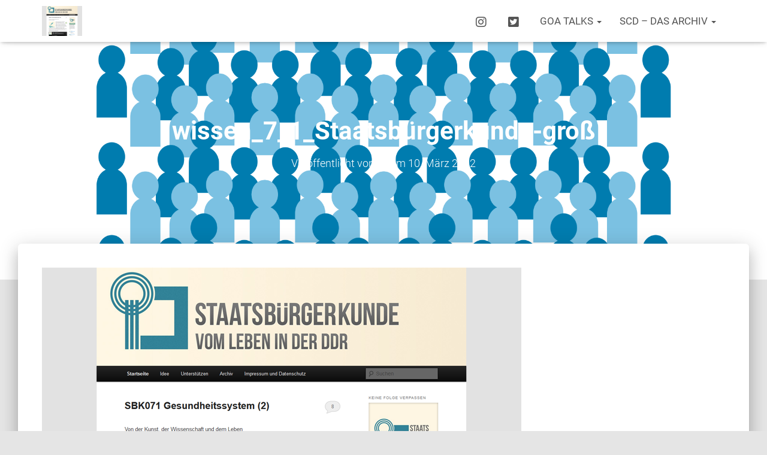

--- FILE ---
content_type: text/html; charset=UTF-8
request_url: https://www.goa-talks.de/5764/der-blick-in-die-geschichte-die-ddr-teil-1-leben-in-der-ddr/wissen_7_1_staatsbuergerkunde-gross/
body_size: 12109
content:
<!DOCTYPE html>
<html lang="de">

<head>
	<meta charset='UTF-8'>
	<meta name="viewport" content="width=device-width, initial-scale=1">
	<link rel="profile" href="https://gmpg.org/xfn/11">
		<meta name='robots' content='index, follow, max-image-preview:large, max-snippet:-1, max-video-preview:-1' />

	<!-- This site is optimized with the Yoast SEO plugin v26.8 - https://yoast.com/product/yoast-seo-wordpress/ -->
	<title>wissen_7_1_Staatsbürgerkunde-groß - GOA talks</title>
	<link rel="canonical" href="https://www.goa-talks.de/5764/der-blick-in-die-geschichte-die-ddr-teil-1-leben-in-der-ddr/wissen_7_1_staatsbuergerkunde-gross/" />
	<meta property="og:locale" content="de_DE" />
	<meta property="og:type" content="article" />
	<meta property="og:title" content="wissen_7_1_Staatsbürgerkunde-groß - GOA talks" />
	<meta property="og:url" content="https://www.goa-talks.de/5764/der-blick-in-die-geschichte-die-ddr-teil-1-leben-in-der-ddr/wissen_7_1_staatsbuergerkunde-gross/" />
	<meta property="og:site_name" content="GOA talks" />
	<meta property="og:image" content="https://www.goa-talks.de/5764/der-blick-in-die-geschichte-die-ddr-teil-1-leben-in-der-ddr/wissen_7_1_staatsbuergerkunde-gross" />
	<meta property="og:image:width" content="800" />
	<meta property="og:image:height" content="600" />
	<meta property="og:image:type" content="image/png" />
	<meta name="twitter:card" content="summary_large_image" />
	<script type="application/ld+json" class="yoast-schema-graph">{"@context":"https://schema.org","@graph":[{"@type":"WebPage","@id":"https://www.goa-talks.de/5764/der-blick-in-die-geschichte-die-ddr-teil-1-leben-in-der-ddr/wissen_7_1_staatsbuergerkunde-gross/","url":"https://www.goa-talks.de/5764/der-blick-in-die-geschichte-die-ddr-teil-1-leben-in-der-ddr/wissen_7_1_staatsbuergerkunde-gross/","name":"wissen_7_1_Staatsbürgerkunde-groß - GOA talks","isPartOf":{"@id":"https://www.goa-talks.de/#website"},"primaryImageOfPage":{"@id":"https://www.goa-talks.de/5764/der-blick-in-die-geschichte-die-ddr-teil-1-leben-in-der-ddr/wissen_7_1_staatsbuergerkunde-gross/#primaryimage"},"image":{"@id":"https://www.goa-talks.de/5764/der-blick-in-die-geschichte-die-ddr-teil-1-leben-in-der-ddr/wissen_7_1_staatsbuergerkunde-gross/#primaryimage"},"thumbnailUrl":"https://www.goa-talks.de/wp/wp-content/uploads/2022/03/wissen_7_1_Staatsbuergerkunde-gross.png","datePublished":"2022-03-10T08:52:16+00:00","breadcrumb":{"@id":"https://www.goa-talks.de/5764/der-blick-in-die-geschichte-die-ddr-teil-1-leben-in-der-ddr/wissen_7_1_staatsbuergerkunde-gross/#breadcrumb"},"inLanguage":"de","potentialAction":[{"@type":"ReadAction","target":["https://www.goa-talks.de/5764/der-blick-in-die-geschichte-die-ddr-teil-1-leben-in-der-ddr/wissen_7_1_staatsbuergerkunde-gross/"]}]},{"@type":"ImageObject","inLanguage":"de","@id":"https://www.goa-talks.de/5764/der-blick-in-die-geschichte-die-ddr-teil-1-leben-in-der-ddr/wissen_7_1_staatsbuergerkunde-gross/#primaryimage","url":"https://www.goa-talks.de/wp/wp-content/uploads/2022/03/wissen_7_1_Staatsbuergerkunde-gross.png","contentUrl":"https://www.goa-talks.de/wp/wp-content/uploads/2022/03/wissen_7_1_Staatsbuergerkunde-gross.png","width":800,"height":600},{"@type":"BreadcrumbList","@id":"https://www.goa-talks.de/5764/der-blick-in-die-geschichte-die-ddr-teil-1-leben-in-der-ddr/wissen_7_1_staatsbuergerkunde-gross/#breadcrumb","itemListElement":[{"@type":"ListItem","position":1,"name":"Startseite","item":"https://www.goa-talks.de/"},{"@type":"ListItem","position":2,"name":"Der Blick in die Geschichte – Die DDR Teil 1: Leben in der DDR","item":"https://www.goa-talks.de/5764/der-blick-in-die-geschichte-die-ddr-teil-1-leben-in-der-ddr/"},{"@type":"ListItem","position":3,"name":"wissen_7_1_Staatsbürgerkunde-groß"}]},{"@type":"WebSite","@id":"https://www.goa-talks.de/#website","url":"https://www.goa-talks.de/","name":"GOA talks","description":"","potentialAction":[{"@type":"SearchAction","target":{"@type":"EntryPoint","urlTemplate":"https://www.goa-talks.de/?s={search_term_string}"},"query-input":{"@type":"PropertyValueSpecification","valueRequired":true,"valueName":"search_term_string"}}],"inLanguage":"de"}]}</script>
	<!-- / Yoast SEO plugin. -->



<link rel="alternate" type="application/rss+xml" title="GOA talks &raquo; Feed" href="https://www.goa-talks.de/feed/" />
<link rel="alternate" type="application/rss+xml" title="GOA talks &raquo; Kommentar-Feed" href="https://www.goa-talks.de/comments/feed/" />
<link rel="alternate" title="oEmbed (JSON)" type="application/json+oembed" href="https://www.goa-talks.de/wp-json/oembed/1.0/embed?url=https%3A%2F%2Fwww.goa-talks.de%2F5764%2Fder-blick-in-die-geschichte-die-ddr-teil-1-leben-in-der-ddr%2Fwissen_7_1_staatsbuergerkunde-gross%2F" />
<link rel="alternate" title="oEmbed (XML)" type="text/xml+oembed" href="https://www.goa-talks.de/wp-json/oembed/1.0/embed?url=https%3A%2F%2Fwww.goa-talks.de%2F5764%2Fder-blick-in-die-geschichte-die-ddr-teil-1-leben-in-der-ddr%2Fwissen_7_1_staatsbuergerkunde-gross%2F&#038;format=xml" />
<style id='wp-img-auto-sizes-contain-inline-css' type='text/css'>
img:is([sizes=auto i],[sizes^="auto," i]){contain-intrinsic-size:3000px 1500px}
/*# sourceURL=wp-img-auto-sizes-contain-inline-css */
</style>
<link rel='stylesheet' id='menu-icon-font-awesome-css' href='https://www.goa-talks.de/wp/wp-content/plugins/menu-icons/css/fontawesome/css/all.min.css?ver=5.15.4' type='text/css' media='all' />
<link rel='stylesheet' id='menu-icons-extra-css' href='https://www.goa-talks.de/wp/wp-content/plugins/menu-icons/css/extra.min.css?ver=0.13.20' type='text/css' media='all' />
<style id='wp-block-library-inline-css' type='text/css'>
:root{--wp-block-synced-color:#7a00df;--wp-block-synced-color--rgb:122,0,223;--wp-bound-block-color:var(--wp-block-synced-color);--wp-editor-canvas-background:#ddd;--wp-admin-theme-color:#007cba;--wp-admin-theme-color--rgb:0,124,186;--wp-admin-theme-color-darker-10:#006ba1;--wp-admin-theme-color-darker-10--rgb:0,107,160.5;--wp-admin-theme-color-darker-20:#005a87;--wp-admin-theme-color-darker-20--rgb:0,90,135;--wp-admin-border-width-focus:2px}@media (min-resolution:192dpi){:root{--wp-admin-border-width-focus:1.5px}}.wp-element-button{cursor:pointer}:root .has-very-light-gray-background-color{background-color:#eee}:root .has-very-dark-gray-background-color{background-color:#313131}:root .has-very-light-gray-color{color:#eee}:root .has-very-dark-gray-color{color:#313131}:root .has-vivid-green-cyan-to-vivid-cyan-blue-gradient-background{background:linear-gradient(135deg,#00d084,#0693e3)}:root .has-purple-crush-gradient-background{background:linear-gradient(135deg,#34e2e4,#4721fb 50%,#ab1dfe)}:root .has-hazy-dawn-gradient-background{background:linear-gradient(135deg,#faaca8,#dad0ec)}:root .has-subdued-olive-gradient-background{background:linear-gradient(135deg,#fafae1,#67a671)}:root .has-atomic-cream-gradient-background{background:linear-gradient(135deg,#fdd79a,#004a59)}:root .has-nightshade-gradient-background{background:linear-gradient(135deg,#330968,#31cdcf)}:root .has-midnight-gradient-background{background:linear-gradient(135deg,#020381,#2874fc)}:root{--wp--preset--font-size--normal:16px;--wp--preset--font-size--huge:42px}.has-regular-font-size{font-size:1em}.has-larger-font-size{font-size:2.625em}.has-normal-font-size{font-size:var(--wp--preset--font-size--normal)}.has-huge-font-size{font-size:var(--wp--preset--font-size--huge)}.has-text-align-center{text-align:center}.has-text-align-left{text-align:left}.has-text-align-right{text-align:right}.has-fit-text{white-space:nowrap!important}#end-resizable-editor-section{display:none}.aligncenter{clear:both}.items-justified-left{justify-content:flex-start}.items-justified-center{justify-content:center}.items-justified-right{justify-content:flex-end}.items-justified-space-between{justify-content:space-between}.screen-reader-text{border:0;clip-path:inset(50%);height:1px;margin:-1px;overflow:hidden;padding:0;position:absolute;width:1px;word-wrap:normal!important}.screen-reader-text:focus{background-color:#ddd;clip-path:none;color:#444;display:block;font-size:1em;height:auto;left:5px;line-height:normal;padding:15px 23px 14px;text-decoration:none;top:5px;width:auto;z-index:100000}html :where(.has-border-color){border-style:solid}html :where([style*=border-top-color]){border-top-style:solid}html :where([style*=border-right-color]){border-right-style:solid}html :where([style*=border-bottom-color]){border-bottom-style:solid}html :where([style*=border-left-color]){border-left-style:solid}html :where([style*=border-width]){border-style:solid}html :where([style*=border-top-width]){border-top-style:solid}html :where([style*=border-right-width]){border-right-style:solid}html :where([style*=border-bottom-width]){border-bottom-style:solid}html :where([style*=border-left-width]){border-left-style:solid}html :where(img[class*=wp-image-]){height:auto;max-width:100%}:where(figure){margin:0 0 1em}html :where(.is-position-sticky){--wp-admin--admin-bar--position-offset:var(--wp-admin--admin-bar--height,0px)}@media screen and (max-width:600px){html :where(.is-position-sticky){--wp-admin--admin-bar--position-offset:0px}}

/*# sourceURL=wp-block-library-inline-css */
</style><style id='global-styles-inline-css' type='text/css'>
:root{--wp--preset--aspect-ratio--square: 1;--wp--preset--aspect-ratio--4-3: 4/3;--wp--preset--aspect-ratio--3-4: 3/4;--wp--preset--aspect-ratio--3-2: 3/2;--wp--preset--aspect-ratio--2-3: 2/3;--wp--preset--aspect-ratio--16-9: 16/9;--wp--preset--aspect-ratio--9-16: 9/16;--wp--preset--color--black: #000000;--wp--preset--color--cyan-bluish-gray: #abb8c3;--wp--preset--color--white: #ffffff;--wp--preset--color--pale-pink: #f78da7;--wp--preset--color--vivid-red: #cf2e2e;--wp--preset--color--luminous-vivid-orange: #ff6900;--wp--preset--color--luminous-vivid-amber: #fcb900;--wp--preset--color--light-green-cyan: #7bdcb5;--wp--preset--color--vivid-green-cyan: #00d084;--wp--preset--color--pale-cyan-blue: #8ed1fc;--wp--preset--color--vivid-cyan-blue: #0693e3;--wp--preset--color--vivid-purple: #9b51e0;--wp--preset--color--accent: #e91e63;--wp--preset--color--secondary: #2d3359;--wp--preset--color--background-color: #E5E5E5;--wp--preset--color--header-gradient: ;--wp--preset--color--body-color: #999999;--wp--preset--color--header-overlay-color: rgba(0,0,0,0);--wp--preset--color--header-text-color: #fffffe;--wp--preset--color--navbar-background: #fffffd;--wp--preset--color--navbar-text-color: #555555;--wp--preset--color--navbar-text-color-hover: #007caf;--wp--preset--color--navbar-transparent-text-color: #fffffc;--wp--preset--gradient--vivid-cyan-blue-to-vivid-purple: linear-gradient(135deg,rgb(6,147,227) 0%,rgb(155,81,224) 100%);--wp--preset--gradient--light-green-cyan-to-vivid-green-cyan: linear-gradient(135deg,rgb(122,220,180) 0%,rgb(0,208,130) 100%);--wp--preset--gradient--luminous-vivid-amber-to-luminous-vivid-orange: linear-gradient(135deg,rgb(252,185,0) 0%,rgb(255,105,0) 100%);--wp--preset--gradient--luminous-vivid-orange-to-vivid-red: linear-gradient(135deg,rgb(255,105,0) 0%,rgb(207,46,46) 100%);--wp--preset--gradient--very-light-gray-to-cyan-bluish-gray: linear-gradient(135deg,rgb(238,238,238) 0%,rgb(169,184,195) 100%);--wp--preset--gradient--cool-to-warm-spectrum: linear-gradient(135deg,rgb(74,234,220) 0%,rgb(151,120,209) 20%,rgb(207,42,186) 40%,rgb(238,44,130) 60%,rgb(251,105,98) 80%,rgb(254,248,76) 100%);--wp--preset--gradient--blush-light-purple: linear-gradient(135deg,rgb(255,206,236) 0%,rgb(152,150,240) 100%);--wp--preset--gradient--blush-bordeaux: linear-gradient(135deg,rgb(254,205,165) 0%,rgb(254,45,45) 50%,rgb(107,0,62) 100%);--wp--preset--gradient--luminous-dusk: linear-gradient(135deg,rgb(255,203,112) 0%,rgb(199,81,192) 50%,rgb(65,88,208) 100%);--wp--preset--gradient--pale-ocean: linear-gradient(135deg,rgb(255,245,203) 0%,rgb(182,227,212) 50%,rgb(51,167,181) 100%);--wp--preset--gradient--electric-grass: linear-gradient(135deg,rgb(202,248,128) 0%,rgb(113,206,126) 100%);--wp--preset--gradient--midnight: linear-gradient(135deg,rgb(2,3,129) 0%,rgb(40,116,252) 100%);--wp--preset--font-size--small: 13px;--wp--preset--font-size--medium: 20px;--wp--preset--font-size--large: 36px;--wp--preset--font-size--x-large: 42px;--wp--preset--spacing--20: 0.44rem;--wp--preset--spacing--30: 0.67rem;--wp--preset--spacing--40: 1rem;--wp--preset--spacing--50: 1.5rem;--wp--preset--spacing--60: 2.25rem;--wp--preset--spacing--70: 3.38rem;--wp--preset--spacing--80: 5.06rem;--wp--preset--shadow--natural: 6px 6px 9px rgba(0, 0, 0, 0.2);--wp--preset--shadow--deep: 12px 12px 50px rgba(0, 0, 0, 0.4);--wp--preset--shadow--sharp: 6px 6px 0px rgba(0, 0, 0, 0.2);--wp--preset--shadow--outlined: 6px 6px 0px -3px rgb(255, 255, 255), 6px 6px rgb(0, 0, 0);--wp--preset--shadow--crisp: 6px 6px 0px rgb(0, 0, 0);}:where(.is-layout-flex){gap: 0.5em;}:where(.is-layout-grid){gap: 0.5em;}body .is-layout-flex{display: flex;}.is-layout-flex{flex-wrap: wrap;align-items: center;}.is-layout-flex > :is(*, div){margin: 0;}body .is-layout-grid{display: grid;}.is-layout-grid > :is(*, div){margin: 0;}:where(.wp-block-columns.is-layout-flex){gap: 2em;}:where(.wp-block-columns.is-layout-grid){gap: 2em;}:where(.wp-block-post-template.is-layout-flex){gap: 1.25em;}:where(.wp-block-post-template.is-layout-grid){gap: 1.25em;}.has-black-color{color: var(--wp--preset--color--black) !important;}.has-cyan-bluish-gray-color{color: var(--wp--preset--color--cyan-bluish-gray) !important;}.has-white-color{color: var(--wp--preset--color--white) !important;}.has-pale-pink-color{color: var(--wp--preset--color--pale-pink) !important;}.has-vivid-red-color{color: var(--wp--preset--color--vivid-red) !important;}.has-luminous-vivid-orange-color{color: var(--wp--preset--color--luminous-vivid-orange) !important;}.has-luminous-vivid-amber-color{color: var(--wp--preset--color--luminous-vivid-amber) !important;}.has-light-green-cyan-color{color: var(--wp--preset--color--light-green-cyan) !important;}.has-vivid-green-cyan-color{color: var(--wp--preset--color--vivid-green-cyan) !important;}.has-pale-cyan-blue-color{color: var(--wp--preset--color--pale-cyan-blue) !important;}.has-vivid-cyan-blue-color{color: var(--wp--preset--color--vivid-cyan-blue) !important;}.has-vivid-purple-color{color: var(--wp--preset--color--vivid-purple) !important;}.has-black-background-color{background-color: var(--wp--preset--color--black) !important;}.has-cyan-bluish-gray-background-color{background-color: var(--wp--preset--color--cyan-bluish-gray) !important;}.has-white-background-color{background-color: var(--wp--preset--color--white) !important;}.has-pale-pink-background-color{background-color: var(--wp--preset--color--pale-pink) !important;}.has-vivid-red-background-color{background-color: var(--wp--preset--color--vivid-red) !important;}.has-luminous-vivid-orange-background-color{background-color: var(--wp--preset--color--luminous-vivid-orange) !important;}.has-luminous-vivid-amber-background-color{background-color: var(--wp--preset--color--luminous-vivid-amber) !important;}.has-light-green-cyan-background-color{background-color: var(--wp--preset--color--light-green-cyan) !important;}.has-vivid-green-cyan-background-color{background-color: var(--wp--preset--color--vivid-green-cyan) !important;}.has-pale-cyan-blue-background-color{background-color: var(--wp--preset--color--pale-cyan-blue) !important;}.has-vivid-cyan-blue-background-color{background-color: var(--wp--preset--color--vivid-cyan-blue) !important;}.has-vivid-purple-background-color{background-color: var(--wp--preset--color--vivid-purple) !important;}.has-black-border-color{border-color: var(--wp--preset--color--black) !important;}.has-cyan-bluish-gray-border-color{border-color: var(--wp--preset--color--cyan-bluish-gray) !important;}.has-white-border-color{border-color: var(--wp--preset--color--white) !important;}.has-pale-pink-border-color{border-color: var(--wp--preset--color--pale-pink) !important;}.has-vivid-red-border-color{border-color: var(--wp--preset--color--vivid-red) !important;}.has-luminous-vivid-orange-border-color{border-color: var(--wp--preset--color--luminous-vivid-orange) !important;}.has-luminous-vivid-amber-border-color{border-color: var(--wp--preset--color--luminous-vivid-amber) !important;}.has-light-green-cyan-border-color{border-color: var(--wp--preset--color--light-green-cyan) !important;}.has-vivid-green-cyan-border-color{border-color: var(--wp--preset--color--vivid-green-cyan) !important;}.has-pale-cyan-blue-border-color{border-color: var(--wp--preset--color--pale-cyan-blue) !important;}.has-vivid-cyan-blue-border-color{border-color: var(--wp--preset--color--vivid-cyan-blue) !important;}.has-vivid-purple-border-color{border-color: var(--wp--preset--color--vivid-purple) !important;}.has-vivid-cyan-blue-to-vivid-purple-gradient-background{background: var(--wp--preset--gradient--vivid-cyan-blue-to-vivid-purple) !important;}.has-light-green-cyan-to-vivid-green-cyan-gradient-background{background: var(--wp--preset--gradient--light-green-cyan-to-vivid-green-cyan) !important;}.has-luminous-vivid-amber-to-luminous-vivid-orange-gradient-background{background: var(--wp--preset--gradient--luminous-vivid-amber-to-luminous-vivid-orange) !important;}.has-luminous-vivid-orange-to-vivid-red-gradient-background{background: var(--wp--preset--gradient--luminous-vivid-orange-to-vivid-red) !important;}.has-very-light-gray-to-cyan-bluish-gray-gradient-background{background: var(--wp--preset--gradient--very-light-gray-to-cyan-bluish-gray) !important;}.has-cool-to-warm-spectrum-gradient-background{background: var(--wp--preset--gradient--cool-to-warm-spectrum) !important;}.has-blush-light-purple-gradient-background{background: var(--wp--preset--gradient--blush-light-purple) !important;}.has-blush-bordeaux-gradient-background{background: var(--wp--preset--gradient--blush-bordeaux) !important;}.has-luminous-dusk-gradient-background{background: var(--wp--preset--gradient--luminous-dusk) !important;}.has-pale-ocean-gradient-background{background: var(--wp--preset--gradient--pale-ocean) !important;}.has-electric-grass-gradient-background{background: var(--wp--preset--gradient--electric-grass) !important;}.has-midnight-gradient-background{background: var(--wp--preset--gradient--midnight) !important;}.has-small-font-size{font-size: var(--wp--preset--font-size--small) !important;}.has-medium-font-size{font-size: var(--wp--preset--font-size--medium) !important;}.has-large-font-size{font-size: var(--wp--preset--font-size--large) !important;}.has-x-large-font-size{font-size: var(--wp--preset--font-size--x-large) !important;}
/*# sourceURL=global-styles-inline-css */
</style>

<style id='classic-theme-styles-inline-css' type='text/css'>
/*! This file is auto-generated */
.wp-block-button__link{color:#fff;background-color:#32373c;border-radius:9999px;box-shadow:none;text-decoration:none;padding:calc(.667em + 2px) calc(1.333em + 2px);font-size:1.125em}.wp-block-file__button{background:#32373c;color:#fff;text-decoration:none}
/*# sourceURL=/wp-includes/css/classic-themes.min.css */
</style>
<link rel='stylesheet' id='bootstrap-css' href='https://www.goa-talks.de/wp/wp-content/themes/hestia-pro/assets/bootstrap/css/bootstrap.min.css?ver=1.0.2' type='text/css' media='all' />
<link rel='stylesheet' id='hestia-font-sizes-css' href='https://www.goa-talks.de/wp/wp-content/themes/hestia-pro/assets/css/font-sizes.min.css?ver=3.1.1' type='text/css' media='all' />
<link rel='stylesheet' id='hestia_style-css' href='https://www.goa-talks.de/wp/wp-content/themes/hestia-pro/style.min.css?ver=3.1.1' type='text/css' media='all' />
<style id='hestia_style-inline-css' type='text/css'>
.hestia-top-bar,.hestia-top-bar .widget.widget_shopping_cart .cart_list{background-color:#363537}.hestia-top-bar .widget .label-floating input[type=search]:-webkit-autofill{-webkit-box-shadow:inset 0 0 0 9999px #363537}.hestia-top-bar,.hestia-top-bar .widget .label-floating input[type=search],.hestia-top-bar .widget.widget_search form.form-group:before,.hestia-top-bar .widget.widget_product_search form.form-group:before,.hestia-top-bar .widget.widget_shopping_cart:before{color:#fff}.hestia-top-bar .widget .label-floating input[type=search]{-webkit-text-fill-color:#fff !important}.hestia-top-bar div.widget.widget_shopping_cart:before,.hestia-top-bar .widget.widget_product_search form.form-group:before,.hestia-top-bar .widget.widget_search form.form-group:before{background-color:#fff}.hestia-top-bar a,.hestia-top-bar .top-bar-nav li a{color:#fff}.hestia-top-bar ul li a[href*="mailto:"]:before,.hestia-top-bar ul li a[href*="tel:"]:before{background-color:#fff}.hestia-top-bar a:hover,.hestia-top-bar .top-bar-nav li a:hover{color:#eee}.hestia-top-bar ul li:hover a[href*="mailto:"]:before,.hestia-top-bar ul li:hover a[href*="tel:"]:before{background-color:#eee}
@media(min-width:769px){.page-header.header-small .hestia-title,.page-header.header-small .title,h1.hestia-title.title-in-content,.main article.section .has-title-font-size{font-size:42px}}@media(min-width:769px){section.hestia-team p.card-description,section.hestia-pricing p.text-gray,section.hestia-testimonials p.card-description,section.hestia-blogs p.card-description,.section.related-posts p.card-description,.hestia-contact p,section.hestia-features .hestia-info p,section.hestia-shop .card-description p{font-size:14px}section.hestia-shop h6.category,section.hestia-work .label-primary,section.hestia-team h6.category,section.hestia-pricing .card-pricing h6.category,section.hestia-testimonials h6.category,section.hestia-blogs h6.category,.section.related-posts h6.category{font-size:12px}}@media(max-width:768px){section.hestia-team p.card-description,section.hestia-pricing p.text-gray,section.hestia-testimonials p.card-description,section.hestia-blogs p.card-description,.section.related-posts p.card-description,.hestia-contact p,section.hestia-features .hestia-info p,section.hestia-shop .card-description p{font-size:14px}section.hestia-shop h6.category,section.hestia-work .label-primary,section.hestia-team h6.category,section.hestia-pricing .card-pricing h6.category,section.hestia-testimonials h6.category,section.hestia-blogs h6.category,.section.related-posts h6.category{font-size:12px}}@media(max-width:480px){section.hestia-team p.card-description,section.hestia-pricing p.text-gray,section.hestia-testimonials p.card-description,section.hestia-blogs p.card-description,.section.related-posts p.card-description,.hestia-contact p,section.hestia-features .hestia-info p,section.hestia-shop .card-description p{font-size:14px}section.hestia-shop h6.category,section.hestia-work .label-primary,section.hestia-team h6.category,section.hestia-pricing .card-pricing h6.category,section.hestia-testimonials h6.category,section.hestia-blogs h6.category,.section.related-posts h6.category{font-size:12px}}
@media(min-width:769px){.navbar #main-navigation a,.footer .footer-menu li a{font-size:17px}.footer-big .footer-menu li a[href*="mailto:"]:before,.footer-big .footer-menu li a[href*="tel:"]:before{width:17px;height:17px}}
a,.navbar .dropdown-menu li:hover>a,.navbar .dropdown-menu li:focus>a,.navbar .dropdown-menu li:active>a,.navbar .navbar-nav>li .dropdown-menu li:hover>a,body:not(.home) .navbar-default .navbar-nav>.active:not(.btn)>a,body:not(.home) .navbar-default .navbar-nav>.active:not(.btn)>a:hover,body:not(.home) .navbar-default .navbar-nav>.active:not(.btn)>a:focus,a:hover,.card-blog a.moretag:hover,.card-blog a.more-link:hover,.widget a:hover,.has-text-color.has-accent-color,p.has-text-color a{color:#e91e63}.svg-text-color{fill:#e91e63}.pagination span.current,.pagination span.current:focus,.pagination span.current:hover{border-color:#e91e63}button,button:hover,.woocommerce .track_order button[type="submit"],.woocommerce .track_order button[type="submit"]:hover,div.wpforms-container .wpforms-form button[type=submit].wpforms-submit,div.wpforms-container .wpforms-form button[type=submit].wpforms-submit:hover,input[type="button"],input[type="button"]:hover,input[type="submit"],input[type="submit"]:hover,input#searchsubmit,.pagination span.current,.pagination span.current:focus,.pagination span.current:hover,.btn.btn-primary,.btn.btn-primary:link,.btn.btn-primary:hover,.btn.btn-primary:focus,.btn.btn-primary:active,.btn.btn-primary.active,.btn.btn-primary.active:focus,.btn.btn-primary.active:hover,.btn.btn-primary:active:hover,.btn.btn-primary:active:focus,.btn.btn-primary:active:hover,.hestia-sidebar-open.btn.btn-rose,.hestia-sidebar-close.btn.btn-rose,.hestia-sidebar-open.btn.btn-rose:hover,.hestia-sidebar-close.btn.btn-rose:hover,.hestia-sidebar-open.btn.btn-rose:focus,.hestia-sidebar-close.btn.btn-rose:focus,.label.label-primary,.hestia-work .portfolio-item:nth-child(6n+1) .label,.nav-cart .nav-cart-content .widget .buttons .button,.has-accent-background-color[class*="has-background"]{background-color:#e91e63}@media(max-width:768px){.navbar-default .navbar-nav>li>a:hover,.navbar-default .navbar-nav>li>a:focus,.navbar .navbar-nav .dropdown .dropdown-menu li a:hover,.navbar .navbar-nav .dropdown .dropdown-menu li a:focus,.navbar button.navbar-toggle:hover,.navbar .navbar-nav li:hover>a i{color:#e91e63}}body:not(.woocommerce-page) button:not([class^="fl-"]):not(.hestia-scroll-to-top):not(.navbar-toggle):not(.close),body:not(.woocommerce-page) .button:not([class^="fl-"]):not(hestia-scroll-to-top):not(.navbar-toggle):not(.add_to_cart_button):not(.product_type_grouped):not(.product_type_external),div.wpforms-container .wpforms-form button[type=submit].wpforms-submit,input[type="submit"],input[type="button"],.btn.btn-primary,.widget_product_search button[type="submit"],.hestia-sidebar-open.btn.btn-rose,.hestia-sidebar-close.btn.btn-rose,.everest-forms button[type=submit].everest-forms-submit-button{-webkit-box-shadow:0 2px 2px 0 rgba(233,30,99,0.14),0 3px 1px -2px rgba(233,30,99,0.2),0 1px 5px 0 rgba(233,30,99,0.12);box-shadow:0 2px 2px 0 rgba(233,30,99,0.14),0 3px 1px -2px rgba(233,30,99,0.2),0 1px 5px 0 rgba(233,30,99,0.12)}.card .header-primary,.card .content-primary,.everest-forms button[type=submit].everest-forms-submit-button{background:#e91e63}body:not(.woocommerce-page) .button:not([class^="fl-"]):not(.hestia-scroll-to-top):not(.navbar-toggle):not(.add_to_cart_button):hover,body:not(.woocommerce-page) button:not([class^="fl-"]):not(.hestia-scroll-to-top):not(.navbar-toggle):not(.close):hover,div.wpforms-container .wpforms-form button[type=submit].wpforms-submit:hover,input[type="submit"]:hover,input[type="button"]:hover,input#searchsubmit:hover,.widget_product_search button[type="submit"]:hover,.pagination span.current,.btn.btn-primary:hover,.btn.btn-primary:focus,.btn.btn-primary:active,.btn.btn-primary.active,.btn.btn-primary:active:focus,.btn.btn-primary:active:hover,.hestia-sidebar-open.btn.btn-rose:hover,.hestia-sidebar-close.btn.btn-rose:hover,.pagination span.current:hover,.everest-forms button[type=submit].everest-forms-submit-button:hover,.everest-forms button[type=submit].everest-forms-submit-button:focus,.everest-forms button[type=submit].everest-forms-submit-button:active{-webkit-box-shadow:0 14px 26px -12px rgba(233,30,99,0.42),0 4px 23px 0 rgba(0,0,0,0.12),0 8px 10px -5px rgba(233,30,99,0.2);box-shadow:0 14px 26px -12px rgba(233,30,99,0.42),0 4px 23px 0 rgba(0,0,0,0.12),0 8px 10px -5px rgba(233,30,99,0.2);color:#fff}.form-group.is-focused .form-control{background-image:-webkit-gradient(linear,left top,left bottom,from(#e91e63),to(#e91e63)),-webkit-gradient(linear,left top,left bottom,from(#d2d2d2),to(#d2d2d2));background-image:-webkit-linear-gradient(linear,left top,left bottom,from(#e91e63),to(#e91e63)),-webkit-linear-gradient(linear,left top,left bottom,from(#d2d2d2),to(#d2d2d2));background-image:linear-gradient(linear,left top,left bottom,from(#e91e63),to(#e91e63)),linear-gradient(linear,left top,left bottom,from(#d2d2d2),to(#d2d2d2))}.navbar:not(.navbar-transparent) li:not(.btn):hover>a,.navbar li.on-section:not(.btn)>a,.navbar.full-screen-menu.navbar-transparent li:not(.btn):hover>a,.navbar.full-screen-menu .navbar-toggle:hover,.navbar:not(.navbar-transparent) .nav-cart:hover,.navbar:not(.navbar-transparent) .hestia-toggle-search:hover{color:#e91e63}.has-text-color.has-background-color-color{color:#E5E5E5}.has-background-color-background-color[class*="has-background"]{background-color:#E5E5E5}
.title,.title a,.card-title,.card-title a,.card-title a:hover,.info-title,.info-title a,.footer-brand,.footer-brand a,.media .media-heading,.media .media-heading a,.hestia-info .info-title,.card-blog a.moretag,.card-blog a.more-link,.card .author a,.hestia-about:not(.section-image) h1,.hestia-about:not(.section-image) h2,.hestia-about:not(.section-image) h3,.hestia-about:not(.section-image) h4,.hestia-about:not(.section-image) h5,aside .widget h5,aside .widget a,.woocommerce ul.products[class*="columns-"] li.product-category h2,.woocommerce #reviews #comments ol.commentlist li .comment-text p.meta .woocommerce-review__author,.has-text-color.has-secondary-color{color:#2d3359}.has-secondary-background-color[class*="has-background"]{background-color:#2d3359}.description,.card-description,.footer-big,.hestia-features .hestia-info p,.text-gray,.hestia-about:not(.section-image) p,.hestia-about:not(.section-image) h6,.has-text-color.has-body-color-color{color:#999}.has-body-color-background-color[class*="has-background"]{background-color:#999}.header-filter:before,.has-header-overlay-color-background-color[class*="has-background"]{background-color:rgba(0,0,0,0)}.has-text-color.has-header-overlay-color-color{color:rgba(0,0,0,0)}.page-header,.page-header .hestia-title,.page-header .sub-title,.has-text-color.has-header-text-color-color{color:#fff}.has-header-text-color-background-color[class*="has-background"]{background-color:#fff}@media( max-width:768px){.header>.navbar,.navbar.navbar-fixed-top .navbar-collapse{background-color:#fff}}.navbar:not(.navbar-transparent),.navbar .dropdown-menu,.nav-cart .nav-cart-content .widget,.has-navbar-background-background-color[class*="has-background"]{background-color:#fff}@media( min-width:769px){.navbar.full-screen-menu .nav.navbar-nav{background-color:rgba(255,255,255,0.9)}}.has-navbar-background-color[class*="has-background"]{color:#fff}@media( min-width:769px){.navbar.navbar-transparent .navbar-brand,.navbar.navbar-transparent .navbar-nav>li:not(.btn)>a,.navbar.navbar-transparent .navbar-nav>.active>a,.navbar.navbar-transparent.full-screen-menu .navbar-toggle,.navbar.navbar-transparent:not(.full-screen-menu) .nav-cart-icon,.navbar.navbar-transparent.full-screen-menu li.responsive-nav-cart>a.nav-cart-icon,.navbar.navbar-transparent .hestia-toggle-search,.navbar.navbar-transparent .header-widgets-wrapper ul li a[href*="mailto:"],.navbar.navbar-transparent .header-widgets-wrapper ul li a[href*="tel:"]{color:#fff}}.navbar.navbar-transparent .hestia-toggle-search svg{fill:#fff}.has-text-color.has-navbar-transparent-text-color-color{color:#fff}.has-navbar-transparent-text-color-background-color[class*="has-background"],.navbar.navbar-transparent .header-widgets-wrapper ul li a[href*="mailto:"]:before,.navbar.navbar-transparent .header-widgets-wrapper ul li a[href*="tel:"]:before{background-color:#fff}@media( min-width:769px){.menu-open .navbar.full-screen-menu.navbar-transparent .navbar-toggle,.navbar:not(.navbar-transparent) .navbar-brand,.navbar:not(.navbar-transparent) li:not(.btn)>a,.navbar.navbar-transparent.full-screen-menu li:not(.btn):not(.nav-cart)>a,.navbar.navbar-transparent .dropdown-menu li:not(.btn)>a,.hestia-mm-heading,.hestia-mm-description,.navbar:not(.navbar-transparent) .navbar-nav>.active>a,.navbar:not(.navbar-transparent).full-screen-menu .navbar-toggle,.navbar .nav-cart-icon,.navbar:not(.navbar-transparent) .hestia-toggle-search,.navbar.navbar-transparent .nav-cart .nav-cart-content .widget li a,.navbar .navbar-nav>li .dropdown-menu li.active>a{color:#555}}@media( max-width:768px){.navbar.navbar-default .navbar-brand,.navbar.navbar-default .navbar-nav li:not(.btn).menu-item>a,.navbar.navbar-default .navbar-nav .menu-item.active>a,.navbar.navbar-default .navbar-toggle,.navbar.navbar-default .navbar-toggle,.navbar.navbar-default .responsive-nav-cart a,.navbar.navbar-default .nav-cart .nav-cart-content a,.navbar.navbar-default .hestia-toggle-search,.hestia-mm-heading,.hestia-mm-description{color:#555}.navbar .navbar-nav .dropdown:not(.btn) a .caret svg{fill:#555}.navbar .navbar-nav .dropdown:not(.btn) a .caret{border-color:#555}}.has-text-color.has-navbar-text-color-color{color:#555}.has-navbar-text-color-background-color[class*="has-background"]{background-color:#555}.navbar:not(.navbar-transparent) .header-widgets-wrapper ul li a[href*="mailto:"]:before,.navbar:not(.navbar-transparent) .header-widgets-wrapper ul li a[href*="tel:"]:before{background-color:#555}.hestia-toggle-search svg{fill:#555}.navbar.navbar-default:not(.navbar-transparent) li:not(.btn):hover>a,.navbar.navbar-default.navbar-transparent .dropdown-menu:not(.btn) li:not(.btn):hover>a,.navbar.navbar-default:not(.navbar-transparent) li:not(.btn):hover>a i,.navbar.navbar-default:not(.navbar-transparent) .navbar-toggle:hover,.navbar.navbar-default:not(.full-screen-menu) .nav-cart-icon .nav-cart-content a:hover,.navbar.navbar-default:not(.navbar-transparent) .hestia-toggle-search:hover,.navbar.navbar-transparent .nav-cart .nav-cart-content .widget li:hover a,.has-text-color.has-navbar-text-color-hover-color{color:#007caf}.navbar.navbar-default li.on-section:not(.btn)>a{color:#007caf!important}@media( max-width:768px){.navbar.navbar-default.navbar-transparent li:not(.btn):hover>a,.navbar.navbar-default.navbar-transparent li:not(.btn):hover>a i,.navbar.navbar-default.navbar-transparent .navbar-toggle:hover,.navbar.navbar-default .responsive-nav-cart a:hover .navbar.navbar-default .navbar-toggle:hover{color:#007caf !important}}.has-navbar-text-color-hover-background-color[class*="has-background"]{background-color:#007caf}.navbar:not(.navbar-transparent) .header-widgets-wrapper ul li:hover a[href*="mailto:"]:before,.navbar:not(.navbar-transparent) .header-widgets-wrapper ul li:hover a[href*="tel:"]:before{background-color:#007caf}.hestia-toggle-search:hover svg{fill:#007caf}.form-group.is-focused .form-control,div.wpforms-container .wpforms-form .form-group.is-focused .form-control,.nf-form-cont input:not([type=button]):focus,.nf-form-cont select:focus,.nf-form-cont textarea:focus{background-image:-webkit-gradient(linear,left top,left bottom,from(#e91e63),to(#e91e63)),-webkit-gradient(linear,left top,left bottom,from(#d2d2d2),to(#d2d2d2));background-image:-webkit-linear-gradient(linear,left top,left bottom,from(#e91e63),to(#e91e63)),-webkit-linear-gradient(linear,left top,left bottom,from(#d2d2d2),to(#d2d2d2));background-image:linear-gradient(linear,left top,left bottom,from(#e91e63),to(#e91e63)),linear-gradient(linear,left top,left bottom,from(#d2d2d2),to(#d2d2d2))}.navbar.navbar-transparent.full-screen-menu .navbar-collapse .navbar-nav>li:not(.btn)>a:hover{color:#e91e63}.hestia-ajax-loading{border-color:#e91e63}
.btn.btn-primary:not(.colored-button):not(.btn-left):not(.btn-right):not(.btn-just-icon):not(.menu-item),input[type="submit"]:not(.search-submit),body:not(.woocommerce-account) .woocommerce .button.woocommerce-Button,.woocommerce .product button.button,.woocommerce .product button.button.alt,.woocommerce .product #respond input#submit,.woocommerce-cart .blog-post .woocommerce .cart-collaterals .cart_totals .checkout-button,.woocommerce-checkout #payment #place_order,.woocommerce-account.woocommerce-page button.button,.woocommerce .track_order button[type="submit"],.nav-cart .nav-cart-content .widget .buttons .button,.woocommerce a.button.wc-backward,body.woocommerce .wccm-catalog-item a.button,body.woocommerce a.wccm-button.button,form.woocommerce-form-coupon button.button,div.wpforms-container .wpforms-form button[type=submit].wpforms-submit,div.woocommerce a.button.alt,div.woocommerce table.my_account_orders .button,.btn.colored-button,.btn.btn-left,.btn.btn-right,.btn:not(.colored-button):not(.btn-left):not(.btn-right):not(.btn-just-icon):not(.menu-item):not(.hestia-sidebar-open):not(.hestia-sidebar-close){padding-top:15px;padding-bottom:15px;padding-left:33px;padding-right:33px}
.btn.btn-primary:not(.colored-button):not(.btn-left):not(.btn-right):not(.btn-just-icon):not(.menu-item),input[type="submit"]:not(.search-submit),body:not(.woocommerce-account) .woocommerce .button.woocommerce-Button,.woocommerce .product button.button,.woocommerce .product button.button.alt,.woocommerce .product #respond input#submit,.woocommerce-cart .blog-post .woocommerce .cart-collaterals .cart_totals .checkout-button,.woocommerce-checkout #payment #place_order,.woocommerce-account.woocommerce-page button.button,.woocommerce .track_order button[type="submit"],.nav-cart .nav-cart-content .widget .buttons .button,.woocommerce a.button.wc-backward,body.woocommerce .wccm-catalog-item a.button,body.woocommerce a.wccm-button.button,form.woocommerce-form-coupon button.button,div.wpforms-container .wpforms-form button[type=submit].wpforms-submit,div.woocommerce a.button.alt,div.woocommerce table.my_account_orders .button,input[type="submit"].search-submit,.hestia-view-cart-wrapper .added_to_cart.wc-forward,.woocommerce-product-search button,.woocommerce-cart .actions .button,#secondary div[id^=woocommerce_price_filter] .button,.woocommerce div[id^=woocommerce_widget_cart].widget .buttons .button,.searchform input[type=submit],.searchform button,.search-form:not(.media-toolbar-primary) input[type=submit],.search-form:not(.media-toolbar-primary) button,.woocommerce-product-search input[type=submit],.btn.colored-button,.btn.btn-left,.btn.btn-right,.btn:not(.colored-button):not(.btn-left):not(.btn-right):not(.btn-just-icon):not(.menu-item):not(.hestia-sidebar-open):not(.hestia-sidebar-close){border-radius:3px}
.btn:hover{background-color:#858585}
.aos-init[data-aos]{transition-duration:1.25s;-webkit-transition-duration:1.25s;-moz-transition-duration:1.25s;transition-timing-function:ease-out;-webkit-transition-timing-function:ease-out;-moz-transition-timing-function:ease-out;will-change:transform,opacity}.aos-init[data-aos].hestia-table-two{transition-duration:1s;-webkit-transition-duration:1s;-moz-transition-duration:1s}.aos-init[data-aos^=fade][data-aos^=fade]{opacity:0;transition-property:opacity,transform}.aos-init[data-aos^=fade][data-aos^=fade].aos-animate{opacity:1;transform:translate3d(0,0,0)}.aos-init[data-aos=fade-up]{transform:translate3d(0,35px,0)}.aos-init[data-aos=fade-down]{transform:translate3d(0,-35px,0)}.aos-init[data-aos=fade-right]{transform:translate3d(-35px,0,0)}.aos-init[data-aos=fade-left]{transform:translate3d(35px,0,0)}
/*# sourceURL=hestia_style-inline-css */
</style>
<link rel='stylesheet' id='hestia_fonts-css' href='//www.goa-talks.de/wp/wp-content/uploads/omgf/hestia_fonts/hestia_fonts.css?ver=1665493960' type='text/css' media='all' />
<link rel='stylesheet' id='__EPYT__style-css' href='https://www.goa-talks.de/wp/wp-content/plugins/youtube-embed-plus/styles/ytprefs.min.css?ver=14.2.4' type='text/css' media='all' />
<style id='__EPYT__style-inline-css' type='text/css'>

                .epyt-gallery-thumb {
                        width: 33.333%;
                }
                
/*# sourceURL=__EPYT__style-inline-css */
</style>
<script type="text/javascript" src="https://www.goa-talks.de/wp/wp-includes/js/jquery/jquery.min.js?ver=3.7.1" id="jquery-core-js"></script>
<script type="text/javascript" src="https://www.goa-talks.de/wp/wp-includes/js/jquery/jquery-migrate.min.js?ver=3.4.1" id="jquery-migrate-js"></script>
<script type="text/javascript" id="__ytprefs__-js-extra">
/* <![CDATA[ */
var _EPYT_ = {"ajaxurl":"https://www.goa-talks.de/wp/wp-admin/admin-ajax.php","security":"0229b3e2e2","gallery_scrolloffset":"20","eppathtoscripts":"https://www.goa-talks.de/wp/wp-content/plugins/youtube-embed-plus/scripts/","eppath":"https://www.goa-talks.de/wp/wp-content/plugins/youtube-embed-plus/","epresponsiveselector":"[\"iframe.__youtube_prefs_widget__\"]","epdovol":"1","version":"14.2.4","evselector":"iframe.__youtube_prefs__[src], iframe[src*=\"youtube.com/embed/\"], iframe[src*=\"youtube-nocookie.com/embed/\"]","ajax_compat":"","maxres_facade":"eager","ytapi_load":"light","pause_others":"","stopMobileBuffer":"1","facade_mode":"","not_live_on_channel":""};
//# sourceURL=__ytprefs__-js-extra
/* ]]> */
</script>
<script type="text/javascript" src="https://www.goa-talks.de/wp/wp-content/plugins/youtube-embed-plus/scripts/ytprefs.min.js?ver=14.2.4" id="__ytprefs__-js"></script>
<script type="text/javascript" src="https://www.goa-talks.de/wp/wp-content/plugins/youtube-embed-plus/scripts/jquery.cookie.min.js?ver=14.2.4" id="__jquery_cookie__-js"></script>
<link rel="https://api.w.org/" href="https://www.goa-talks.de/wp-json/" /><link rel="alternate" title="JSON" type="application/json" href="https://www.goa-talks.de/wp-json/wp/v2/media/5784" /><link rel="EditURI" type="application/rsd+xml" title="RSD" href="https://www.goa-talks.de/wp/xmlrpc.php?rsd" />
<meta name="generator" content="WordPress 6.9" />
<link rel='shortlink' href='https://www.goa-talks.de/?p=5784' />
<!-- Enter your scripts here -->		<style type="text/css" id="wp-custom-css">
			section#blog {text-align: center;}

.wp-caption-text {
    margin-top: .5em
	!important;
    margin-bottom: 1em
	!important;
    color: #555d66
	!important;
    text-align: center
	!important;		
    font-size: 13px
	!important;
		font-weight: 300
	!important;
}

.btn-just-icon {
	margin-top: -15px;
}

/* Image bei Post ausblenden
 */

.postid-999999 .entry-content .wp-post-image {display: none;}

/*
 * Image bei Seite ausblenden
*/ 

.page-id-999999 .page-content-wrap .wp-post-image {display: none;}

.video-container {
    position: relative;
    padding-bottom: 56.25%;
    padding-top: 0;
    height: 0;
    overflow: hidden;
}

.video-container iframe,
.video-container object,
.video-container embed {
    position: absolute;
    top: 0;
    left: 0;
    width: 100%;
    height: 100%;
}		</style>
		</head>

<body data-rsssl=1 class="attachment wp-singular attachment-template-default single single-attachment postid-5784 attachmentid-5784 attachment-png wp-theme-hestia-pro blog-post header-layout-no-content">
		<div class="wrapper post-5784 attachment type-attachment status-inherit hentry no-content ">
		<header class="header ">
			<div style="display: none"></div>		<nav class="navbar navbar-default navbar-fixed-top  no-slider hestia_left navbar-not-transparent">
						<div class="container">
						<div class="navbar-header">
			<div class="title-logo-wrapper">
				<a class="navbar-brand" href="https://www.goa-talks.de/"
						title="GOA talks">
					<img class="hestia-hide-if-transparent" src="https://www.goa-talks.de/wp/wp-content/uploads/2022/03/wissen_7_1_Staatsbuergerkunde-gross.png" alt="GOA talks" width="800" height="600"></a>
			</div>
								<div class="navbar-toggle-wrapper">
						<button type="button" class="navbar-toggle" data-toggle="collapse" data-target="#main-navigation">
								<span class="icon-bar"></span><span class="icon-bar"></span><span class="icon-bar"></span>				<span class="sr-only">Toggle Navigation</span>
			</button>
					</div>
				</div>
		<div id="main-navigation" class="collapse navbar-collapse"><ul id="menu-hauptmenue" class="nav navbar-nav"><li id="menu-item-5223" class="menu-item menu-item-type-custom menu-item-object-custom menu-item-5223"><a title="Instagram" target="_blank" href="https://www.instagram.com/grimme_institut/"><i class="_mi fab fa-instagram" aria-hidden="true"></i><span class="visuallyhidden">Instagram</span></a></li>
<li id="menu-item-4304" class="menu-item menu-item-type-custom menu-item-object-custom menu-item-4304"><a title="Twitter" target="_blank" href="https://twitter.com/grimme_institut"><i class="_mi fab fa-twitter-square" aria-hidden="true"></i><span class="visuallyhidden">Twitter</span></a></li>
<li id="menu-item-36" class="menu-item menu-item-type-custom menu-item-object-custom menu-item-has-children menu-item-36 dropdown"><a title="GOA talks" href="#" class="dropdown-toggle">GOA talks <span class="caret-wrap"><span class="caret"><svg aria-hidden="true" focusable="false" data-prefix="fas" data-icon="chevron-down" class="svg-inline--fa fa-chevron-down fa-w-14" role="img" xmlns="http://www.w3.org/2000/svg" viewBox="0 0 448 512"><path d="M207.029 381.476L12.686 187.132c-9.373-9.373-9.373-24.569 0-33.941l22.667-22.667c9.357-9.357 24.522-9.375 33.901-.04L224 284.505l154.745-154.021c9.379-9.335 24.544-9.317 33.901.04l22.667 22.667c9.373 9.373 9.373 24.569 0 33.941L240.971 381.476c-9.373 9.372-24.569 9.372-33.942 0z"></path></svg></span></span></a>
<ul role="menu" class="dropdown-menu">
	<li id="menu-item-5481" class="menu-item menu-item-type-post_type menu-item-object-page menu-item-5481"><a title="Das Projekt" href="https://www.goa-talks.de/das-projekt/">Das Projekt</a></li>
	<li id="menu-item-5480" class="menu-item menu-item-type-post_type menu-item-object-page menu-item-5480"><a title="Programm" href="https://www.goa-talks.de/programm/">Programm</a></li>
	<li id="menu-item-6230" class="menu-item menu-item-type-post_type menu-item-object-page menu-item-6230"><a title="2021" href="https://www.goa-talks.de/goa-talks-2021/">2021</a></li>
	<li id="menu-item-62" class="menu-item menu-item-type-post_type menu-item-object-page menu-item-62"><a title="Kontakt" href="https://www.goa-talks.de/kontakt/">Kontakt</a></li>
</ul>
</li>
<li id="menu-item-6211" class="menu-item menu-item-type-custom menu-item-object-custom menu-item-has-children menu-item-6211 dropdown"><a title="SCD &#8211; Das Archiv" href="#" class="dropdown-toggle">SCD &#8211; Das Archiv <span class="caret-wrap"><span class="caret"><svg aria-hidden="true" focusable="false" data-prefix="fas" data-icon="chevron-down" class="svg-inline--fa fa-chevron-down fa-w-14" role="img" xmlns="http://www.w3.org/2000/svg" viewBox="0 0 448 512"><path d="M207.029 381.476L12.686 187.132c-9.373-9.373-9.373-24.569 0-33.941l22.667-22.667c9.357-9.357 24.522-9.375 33.901-.04L224 284.505l154.745-154.021c9.379-9.335 24.544-9.317 33.901.04l22.667 22.667c9.373 9.373 9.373 24.569 0 33.941L240.971 381.476c-9.373 9.372-24.569 9.372-33.942 0z"></path></svg></span></span></a>
<ul role="menu" class="dropdown-menu">
	<li id="menu-item-6212" class="menu-item menu-item-type-post_type menu-item-object-page menu-item-6212"><a title="Das war der SCD" href="https://www.goa-talks.de/archiv/">Das war der SCD</a></li>
	<li id="menu-item-5475" class="menu-item menu-item-type-custom menu-item-object-custom menu-item-has-children menu-item-5475 dropdown dropdown-submenu"><a title="2020" href="#" class="dropdown-toggle">2020 <span class="caret-wrap"><span class="caret"><svg aria-hidden="true" focusable="false" data-prefix="fas" data-icon="chevron-down" class="svg-inline--fa fa-chevron-down fa-w-14" role="img" xmlns="http://www.w3.org/2000/svg" viewBox="0 0 448 512"><path d="M207.029 381.476L12.686 187.132c-9.373-9.373-9.373-24.569 0-33.941l22.667-22.667c9.357-9.357 24.522-9.375 33.901-.04L224 284.505l154.745-154.021c9.379-9.335 24.544-9.317 33.901.04l22.667 22.667c9.373 9.373 9.373 24.569 0 33.941L240.971 381.476c-9.373 9.372-24.569 9.372-33.942 0z"></path></svg></span></span></a>
	<ul role="menu" class="dropdown-menu">
		<li id="menu-item-5293" class="menu-item menu-item-type-post_type menu-item-object-page menu-item-5293"><a title="die Panels" href="https://www.goa-talks.de/scd-2020-die-panels/">die Panels</a></li>
		<li id="menu-item-5505" class="menu-item menu-item-type-post_type menu-item-object-page menu-item-5505"><a title="Referenten 2020" href="https://www.goa-talks.de/referenten-2020/">Referenten 2020</a></li>
	</ul>
</li>
	<li id="menu-item-4935" class="menu-item menu-item-type-custom menu-item-object-custom menu-item-has-children menu-item-4935 dropdown dropdown-submenu"><a title="2019" href="#" class="dropdown-toggle">2019 <span class="caret-wrap"><span class="caret"><svg aria-hidden="true" focusable="false" data-prefix="fas" data-icon="chevron-down" class="svg-inline--fa fa-chevron-down fa-w-14" role="img" xmlns="http://www.w3.org/2000/svg" viewBox="0 0 448 512"><path d="M207.029 381.476L12.686 187.132c-9.373-9.373-9.373-24.569 0-33.941l22.667-22.667c9.357-9.357 24.522-9.375 33.901-.04L224 284.505l154.745-154.021c9.379-9.335 24.544-9.317 33.901.04l22.667 22.667c9.373 9.373 9.373 24.569 0 33.941L240.971 381.476c-9.373 9.372-24.569 9.372-33.942 0z"></path></svg></span></span></a>
	<ul role="menu" class="dropdown-menu">
		<li id="menu-item-4409" class="menu-item menu-item-type-post_type menu-item-object-page menu-item-4409"><a title="Programm 2019" href="https://www.goa-talks.de/programm-2019/">Programm 2019</a></li>
		<li id="menu-item-5180" class="menu-item menu-item-type-post_type menu-item-object-page menu-item-5180"><a title="Referenten 2019" href="https://www.goa-talks.de/referenten-2019/">Referenten 2019</a></li>
	</ul>
</li>
	<li id="menu-item-3596" class="menu-item menu-item-type-custom menu-item-object-custom menu-item-has-children menu-item-3596 dropdown dropdown-submenu"><a title="2018" href="#" class="dropdown-toggle">2018 <span class="caret-wrap"><span class="caret"><svg aria-hidden="true" focusable="false" data-prefix="fas" data-icon="chevron-down" class="svg-inline--fa fa-chevron-down fa-w-14" role="img" xmlns="http://www.w3.org/2000/svg" viewBox="0 0 448 512"><path d="M207.029 381.476L12.686 187.132c-9.373-9.373-9.373-24.569 0-33.941l22.667-22.667c9.357-9.357 24.522-9.375 33.901-.04L224 284.505l154.745-154.021c9.379-9.335 24.544-9.317 33.901.04l22.667 22.667c9.373 9.373 9.373 24.569 0 33.941L240.971 381.476c-9.373 9.372-24.569 9.372-33.942 0z"></path></svg></span></span></a>
	<ul role="menu" class="dropdown-menu">
		<li id="menu-item-3597" class="menu-item menu-item-type-post_type menu-item-object-page menu-item-3597"><a title="Programm 2018" href="https://www.goa-talks.de/programm-2018/">Programm 2018</a></li>
		<li id="menu-item-3684" class="menu-item menu-item-type-post_type menu-item-object-page menu-item-has-children menu-item-3684 dropdown dropdown-submenu"><a title="Referenten 2018" href="https://www.goa-talks.de/referenten-2018/" class="dropdown-toggle">Referenten 2018 <span class="caret-wrap"><span class="caret"><svg aria-hidden="true" focusable="false" data-prefix="fas" data-icon="chevron-down" class="svg-inline--fa fa-chevron-down fa-w-14" role="img" xmlns="http://www.w3.org/2000/svg" viewBox="0 0 448 512"><path d="M207.029 381.476L12.686 187.132c-9.373-9.373-9.373-24.569 0-33.941l22.667-22.667c9.357-9.357 24.522-9.375 33.901-.04L224 284.505l154.745-154.021c9.379-9.335 24.544-9.317 33.901.04l22.667 22.667c9.373 9.373 9.373 24.569 0 33.941L240.971 381.476c-9.373 9.372-24.569 9.372-33.942 0z"></path></svg></span></span></a>
		<ul role="menu" class="dropdown-menu">
			<li id="menu-item-3723" class="menu-item menu-item-type-post_type menu-item-object-page menu-item-3723"><a title="Lisa Altmeier" href="https://www.goa-talks.de/referenten-2018/lisa-altmeier/">Lisa Altmeier</a></li>
			<li id="menu-item-3790" class="menu-item menu-item-type-post_type menu-item-object-page menu-item-3790"><a title="Lukas Bothur" href="https://www.goa-talks.de/referenten-2018/lukas-bothur/">Lukas Bothur</a></li>
			<li id="menu-item-3689" class="menu-item menu-item-type-post_type menu-item-object-page menu-item-3689"><a title="Clare Devlin" href="https://www.goa-talks.de/referenten-2018/clare-devlin/">Clare Devlin</a></li>
			<li id="menu-item-3734" class="menu-item menu-item-type-post_type menu-item-object-page menu-item-3734"><a title="Steffi Fetz" href="https://www.goa-talks.de/referenten-2018/steffi-fetz/">Steffi Fetz</a></li>
			<li id="menu-item-3690" class="menu-item menu-item-type-post_type menu-item-object-page menu-item-3690"><a title="Daniel Fiene" href="https://www.goa-talks.de/referenten/daniel-fiene/">Daniel Fiene</a></li>
			<li id="menu-item-3711" class="menu-item menu-item-type-post_type menu-item-object-page menu-item-3711"><a title="Thomas Franke" href="https://www.goa-talks.de/referenten-2018/thomas-franke/">Thomas Franke</a></li>
			<li id="menu-item-3687" class="menu-item menu-item-type-post_type menu-item-object-page menu-item-3687"><a title="Frank Joung" href="https://www.goa-talks.de/referenten-2018/frank-joung/">Frank Joung</a></li>
			<li id="menu-item-3891" class="menu-item menu-item-type-post_type menu-item-object-page menu-item-3891"><a title="Nicole Kohnert" href="https://www.goa-talks.de/referenten-2018/nicole-kohnert/">Nicole Kohnert</a></li>
			<li id="menu-item-3686" class="menu-item menu-item-type-post_type menu-item-object-page menu-item-3686"><a title="Lukas Kuhlendahl" href="https://www.goa-talks.de/referenten-2018/lukas-kuhlendahl/">Lukas Kuhlendahl</a></li>
			<li id="menu-item-3685" class="menu-item menu-item-type-post_type menu-item-object-page menu-item-3685"><a title="Verena Lammert" href="https://www.goa-talks.de/referenten-2018/verena-lammert/">Verena Lammert</a></li>
			<li id="menu-item-3713" class="menu-item menu-item-type-post_type menu-item-object-page menu-item-3713"><a title="Lisa McMinn" href="https://www.goa-talks.de/referenten-2018/lisa-mcminn/">Lisa McMinn</a></li>
			<li id="menu-item-3892" class="menu-item menu-item-type-post_type menu-item-object-page menu-item-3892"><a title="Nora Nagel" href="https://www.goa-talks.de/referenten-2018/nora-nagel/">Nora Nagel</a></li>
			<li id="menu-item-3803" class="menu-item menu-item-type-post_type menu-item-object-page menu-item-3803"><a title="Male Stüssel" href="https://www.goa-talks.de/referenten-2018/male-stuessel/">Male Stüssel</a></li>
			<li id="menu-item-3688" class="menu-item menu-item-type-post_type menu-item-object-page menu-item-3688"><a title="Dirk von Gehlen" href="https://www.goa-talks.de/referenten-2018/dirk-von-gehlen/">Dirk von Gehlen</a></li>
			<li id="menu-item-3712" class="menu-item menu-item-type-post_type menu-item-object-page menu-item-3712"><a title="Özgür Uludag" href="https://www.goa-talks.de/referenten-2018/oezguer-uludag/">Özgür Uludag</a></li>
		</ul>
</li>
	</ul>
</li>
	<li id="menu-item-3028" class="menu-item menu-item-type-custom menu-item-object-custom menu-item-has-children menu-item-3028 dropdown dropdown-submenu"><a title="2017" href="#" class="dropdown-toggle">2017 <span class="caret-wrap"><span class="caret"><svg aria-hidden="true" focusable="false" data-prefix="fas" data-icon="chevron-down" class="svg-inline--fa fa-chevron-down fa-w-14" role="img" xmlns="http://www.w3.org/2000/svg" viewBox="0 0 448 512"><path d="M207.029 381.476L12.686 187.132c-9.373-9.373-9.373-24.569 0-33.941l22.667-22.667c9.357-9.357 24.522-9.375 33.901-.04L224 284.505l154.745-154.021c9.379-9.335 24.544-9.317 33.901.04l22.667 22.667c9.373 9.373 9.373 24.569 0 33.941L240.971 381.476c-9.373 9.372-24.569 9.372-33.942 0z"></path></svg></span></span></a>
	<ul role="menu" class="dropdown-menu">
		<li id="menu-item-1810" class="menu-item menu-item-type-post_type menu-item-object-page menu-item-1810"><a title="Programm 2017" href="https://www.goa-talks.de/programm-2017/">Programm 2017</a></li>
		<li id="menu-item-27" class="menu-item menu-item-type-post_type menu-item-object-page menu-item-has-children menu-item-27 dropdown dropdown-submenu"><a title="Referenten 2017" href="https://www.goa-talks.de/referenten/" class="dropdown-toggle">Referenten 2017 <span class="caret-wrap"><span class="caret"><svg aria-hidden="true" focusable="false" data-prefix="fas" data-icon="chevron-down" class="svg-inline--fa fa-chevron-down fa-w-14" role="img" xmlns="http://www.w3.org/2000/svg" viewBox="0 0 448 512"><path d="M207.029 381.476L12.686 187.132c-9.373-9.373-9.373-24.569 0-33.941l22.667-22.667c9.357-9.357 24.522-9.375 33.901-.04L224 284.505l154.745-154.021c9.379-9.335 24.544-9.317 33.901.04l22.667 22.667c9.373 9.373 9.373 24.569 0 33.941L240.971 381.476c-9.373 9.372-24.569 9.372-33.942 0z"></path></svg></span></span></a>
		<ul role="menu" class="dropdown-menu">
			<li id="menu-item-3102" class="menu-item menu-item-type-post_type menu-item-object-page menu-item-3102"><a title="Claudia Caséra" href="https://www.goa-talks.de/claudia-casera/">Claudia Caséra</a></li>
			<li id="menu-item-3153" class="menu-item menu-item-type-post_type menu-item-object-page menu-item-3153"><a title="Stefan Domke" href="https://www.goa-talks.de/stefan-domke/">Stefan Domke</a></li>
			<li id="menu-item-3146" class="menu-item menu-item-type-post_type menu-item-object-page menu-item-3146"><a title="Daniel Fiene" href="https://www.goa-talks.de/referenten/daniel-fiene/">Daniel Fiene</a></li>
			<li id="menu-item-3053" class="menu-item menu-item-type-post_type menu-item-object-page menu-item-3053"><a title="Martin Hoffmann" href="https://www.goa-talks.de/martin-hoffmann/">Martin Hoffmann</a></li>
			<li id="menu-item-3099" class="menu-item menu-item-type-post_type menu-item-object-page menu-item-3099"><a title="Julia Lüke" href="https://www.goa-talks.de/julia-lueke/">Julia Lüke</a></li>
			<li id="menu-item-3131" class="menu-item menu-item-type-post_type menu-item-object-page menu-item-3131"><a title="Sandra Meißner" href="https://www.goa-talks.de/sandra-meissner/">Sandra Meißner</a></li>
			<li id="menu-item-3070" class="menu-item menu-item-type-post_type menu-item-object-page menu-item-3070"><a title="Victoria Michel" href="https://www.goa-talks.de/victoria-michel/">Victoria Michel</a></li>
			<li id="menu-item-3054" class="menu-item menu-item-type-post_type menu-item-object-page menu-item-3054"><a title="David Ohrndorf" href="https://www.goa-talks.de/david-ohrndorf/">David Ohrndorf</a></li>
			<li id="menu-item-3069" class="menu-item menu-item-type-post_type menu-item-object-page menu-item-3069"><a title="Shahak Shapira" href="https://www.goa-talks.de/shahak-shapira/">Shahak Shapira</a></li>
			<li id="menu-item-3055" class="menu-item menu-item-type-post_type menu-item-object-page menu-item-3055"><a title="Giulia Silberberger" href="https://www.goa-talks.de/giulia-silberberger/">Giulia Silberberger</a></li>
			<li id="menu-item-3056" class="menu-item menu-item-type-post_type menu-item-object-page menu-item-3056"><a title="Marie-Louise Timcke" href="https://www.goa-talks.de/marie-louise-timcke/">Marie-Louise Timcke</a></li>
			<li id="menu-item-3101" class="menu-item menu-item-type-post_type menu-item-object-page menu-item-3101"><a title="Stefanie Trzecinski" href="https://www.goa-talks.de/stefanie-trzecinski/">Stefanie Trzecinski</a></li>
			<li id="menu-item-3068" class="menu-item menu-item-type-post_type menu-item-object-page menu-item-3068"><a title="Marcus von Jordan" href="https://www.goa-talks.de/marcus-von-jordan/">Marcus von Jordan</a></li>
			<li id="menu-item-3100" class="menu-item menu-item-type-post_type menu-item-object-page menu-item-3100"><a title="Franzi von Kempis" href="https://www.goa-talks.de/franzi-von-kempis/">Franzi von Kempis</a></li>
		</ul>
</li>
		<li id="menu-item-1809" class="menu-item menu-item-type-post_type menu-item-object-page menu-item-1809"><a title="Workshops" href="https://www.goa-talks.de/workshops/">Workshops</a></li>
		<li id="menu-item-3203" class="menu-item menu-item-type-post_type menu-item-object-page menu-item-3203"><a title="Fotogalerie" href="https://www.goa-talks.de/galerie-2017/">Fotogalerie</a></li>
	</ul>
</li>
	<li id="menu-item-3020" class="menu-item menu-item-type-post_type menu-item-object-page menu-item-3020"><a title="2016" href="https://www.goa-talks.de/programm-2016/">2016</a></li>
	<li id="menu-item-2430" class="menu-item menu-item-type-post_type menu-item-object-page menu-item-2430"><a title="2015" href="https://www.goa-talks.de/2015-2/">2015</a></li>
	<li id="menu-item-1705" class="menu-item menu-item-type-post_type menu-item-object-page menu-item-1705"><a title="2014" href="https://www.goa-talks.de/2014-2/">2014</a></li>
	<li id="menu-item-1256" class="menu-item menu-item-type-post_type menu-item-object-page menu-item-1256"><a title="2013" href="https://www.goa-talks.de/2013-2/">2013</a></li>
	<li id="menu-item-622" class="menu-item menu-item-type-post_type menu-item-object-page menu-item-622"><a title="2012/2013" href="https://www.goa-talks.de/20122013-2/">2012/2013</a></li>
	<li id="menu-item-484" class="menu-item menu-item-type-post_type menu-item-object-page menu-item-484"><a title="2011" href="https://www.goa-talks.de/2011-2/">2011</a></li>
</ul>
</li>
</ul></div>			</div>
					</nav>
				</header>
<div id="primary" class="boxed-layout-header page-header header-small" data-parallax="active" ><div class="container"><div class="row"><div class="col-md-10 col-md-offset-1 text-center"><h1 class="hestia-title entry-title">wissen_7_1_Staatsbürgerkunde-groß</h1><h4 class="author">Veröffentlicht von <a href="https://www.goa-talks.de/author/wilms/" class="vcard author"><strong class="fn">jw</strong></a> am <time class="entry-date published" datetime="2022-03-10T09:52:16+01:00" content="2022-03-10">10. März 2022</time></h4></div></div></div><div class="header-filter" style="background-image: url(https://www.social-community-day.de/wp/wp-content/uploads/2019/10/scd_header-web_2019.png);"></div></div><div class="main  main-raised ">
	<div class="blog-post blog-post-wrapper">
		<div class="container">

			
					<div class="entry-attachment section section-text">
													<a href="https://www.goa-talks.de/wp/wp-content/uploads/2022/03/wissen_7_1_Staatsbuergerkunde-gross.png"
									title="wissen_7_1_Staatsbürgerkunde-groß" rel="attachment">
								<img src="https://www.goa-talks.de/wp/wp-content/uploads/2022/03/wissen_7_1_Staatsbuergerkunde-gross.png"
										width="800"
										height="600" class="attachment-medium"
										alt=""
									srcset="https://www.goa-talks.de/wp/wp-content/uploads/2022/03/wissen_7_1_Staatsbuergerkunde-gross.png 800w, https://www.goa-talks.de/wp/wp-content/uploads/2022/03/wissen_7_1_Staatsbuergerkunde-gross-300x225.png 300w, https://www.goa-talks.de/wp/wp-content/uploads/2022/03/wissen_7_1_Staatsbuergerkunde-gross-768x576.png 768w"								/>
							</a>
						<p class="sizes"><div class="image-meta"><i class="fas fa-camera"></i> Size: <a target="_blank" class="image-size-link" href="https://www.goa-talks.de/wp/wp-content/uploads/2022/03/wissen_7_1_Staatsbuergerkunde-gross-150x150.png">150 &times; 150</a> <span class="sep">|</span> <a target="_blank" class="image-size-link" href="https://www.goa-talks.de/wp/wp-content/uploads/2022/03/wissen_7_1_Staatsbuergerkunde-gross-300x225.png">300 &times; 225</a> <span class="sep">|</span> <a target="_blank" class="image-size-link" href="https://www.goa-talks.de/wp/wp-content/uploads/2022/03/wissen_7_1_Staatsbuergerkunde-gross-768x576.png">750 &times; 563</a> <span class="sep">|</span> <a target="_blank" class="image-size-link" href="https://www.goa-talks.de/wp/wp-content/uploads/2022/03/wissen_7_1_Staatsbuergerkunde-gross-360x240.png">360 &times; 240</a> <span class="sep">|</span> <a target="_blank" class="image-size-link" href="https://www.goa-talks.de/wp/wp-content/uploads/2022/03/wissen_7_1_Staatsbuergerkunde-gross.png">800 &times; 600</a></div></p>					</div>

				
			
		</div>
	</div>
</div>
				<footer class="footer footer-black footer-big">
						<div class="container">
																<div class="hestia-bottom-footer-content"><div class="copyright pull-right"><a href="https://www.social-community-day.de/impressum">Impressum</a> | <a href="https://www.grimme-medienbildung.de/datenschutz/" target="_blank">Datenschutz</a></div></div>			</div>
					</footer>
			</div>
<script type="speculationrules">
{"prefetch":[{"source":"document","where":{"and":[{"href_matches":"/*"},{"not":{"href_matches":["/wp/wp-*.php","/wp/wp-admin/*","/wp/wp-content/uploads/*","/wp/wp-content/*","/wp/wp-content/plugins/*","/wp/wp-content/themes/hestia-pro/*","/*\\?(.+)"]}},{"not":{"selector_matches":"a[rel~=\"nofollow\"]"}},{"not":{"selector_matches":".no-prefetch, .no-prefetch a"}}]},"eagerness":"conservative"}]}
</script>
<!-- Enter your scripts here --><script type="text/javascript" src="https://www.goa-talks.de/wp/wp-includes/js/comment-reply.min.js?ver=6.9" id="comment-reply-js" async="async" data-wp-strategy="async" fetchpriority="low"></script>
<script type="text/javascript" src="https://www.goa-talks.de/wp/wp-content/themes/hestia-pro/assets/bootstrap/js/bootstrap.min.js?ver=1.0.2" id="jquery-bootstrap-js"></script>
<script type="text/javascript" src="https://www.goa-talks.de/wp/wp-includes/js/jquery/ui/core.min.js?ver=1.13.3" id="jquery-ui-core-js"></script>
<script type="text/javascript" id="hestia_scripts-js-extra">
/* <![CDATA[ */
var requestpost = {"ajaxurl":"https://www.goa-talks.de/wp/wp-admin/admin-ajax.php","disable_autoslide":"","masonry":""};
//# sourceURL=hestia_scripts-js-extra
/* ]]> */
</script>
<script type="text/javascript" src="https://www.goa-talks.de/wp/wp-content/themes/hestia-pro/assets/js/script.min.js?ver=3.1.1" id="hestia_scripts-js"></script>
<script type="text/javascript" src="https://www.goa-talks.de/wp/wp-content/plugins/youtube-embed-plus/scripts/fitvids.min.js?ver=14.2.4" id="__ytprefsfitvids__-js"></script>
</body>
</html>
